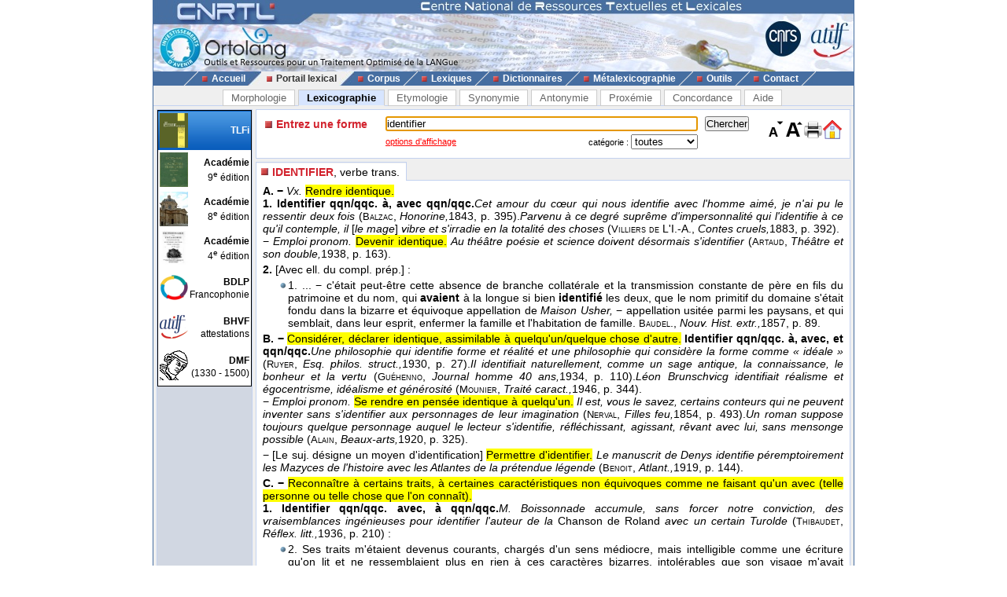

--- FILE ---
content_type: text/html; charset=UTF-8
request_url: https://www.cnrtl.fr/definition/identifier
body_size: 7198
content:
<!DOCTYPE html PUBLIC "-//W3C//DTD XHTML 1.0 Transitional//EN" "http://www.w3.org/TR/xhtml1/DTD/xhtml1-transitional.dtd">
<html xmlns="http://www.w3.org/1999/xhtml" xml:lang="fr" lang="fr">
	<head>
		<meta name="verify-v1" content="358d1rrPk72bRTMTomCxUKmUTqa92vTDZ45En2MkoYM=" />
		<meta http-equiv="content-language" content="fr" />
		<meta http-equiv="content-type" content="text/html; charset=utf-8" />
		<meta name="robots" content="index,follow" />
		<meta name="keywords" content="définition, IDENTIFIER" />
		<title>IDENTIFIER : Définition de IDENTIFIER</title>
		<link type="image/x-icon" rel="icon" href="/favicon.ico" />
		<link type="text/css" rel="stylesheet" media="all" href="/css/stylev30.css" />
		<link type="application/opensearchdescription+xml" rel="search" title="Portail Lexical - CNRTL" href="/portail/opensearch.xml" />
	  <link rel="alternate" type="application/rss+xml" href="http://www.cnrtl.fr/portail/rssmotdujour.php" />
		<link type="text/css" rel="stylesheet" media="all" href="/css/portailv30.css" />
		<script type="text/javascript" src="/js/overlib.js"></script>
		<script type="text/javascript" src="/js/utilitiesv30.js"></script>
	</head>
	<body onload="initPortail();">
		<div id="wrap">
			<div id="header">
				<map name="Map" id="id_map">
					<area shape="rect" coords="15,5,170,40" href="http://www.cnrtl.fr" alt="Accueil du CNRTL" />
					<area shape="rect" coords="780,35,825,80" href="http://www.cnrs.fr" alt="Site du CNRS" />
					<area shape="rect" coords="830,35,890,80" href="http://www.atilf.fr" alt="Site de l'ATILF" />
				</map>
				<img src="/images/css/bandeau.jpg" alt="" usemap="#Map"/>
			</div>
			<div id="nav">
				<ul>
					<li class="sep">&nbsp;</li>
					<li><a href="/"><img src="/images/css/PointR.jpg" alt=""/>Accueil</a></li>
					<li class="sep current_left">&nbsp;</li>
					<li class="current"><a href="/portail/"><img src="/images/css/PointR.jpg" alt=""/>Portail lexical</a></li>
					<li class="sep current_right">&nbsp;</li>
					<li><a href="/corpus/"><img src="/images/css/PointR.jpg" alt=""/>Corpus</a></li>
					<li class="sep">&nbsp;</li>
					<li><a href="/lexiques/"><img src="/images/css/PointR.jpg" alt=""/>Lexiques</a></li>
					<li class="sep">&nbsp;</li>
					<li><a href="/dictionnaires/"><img src="/images/css/PointR.jpg" alt=""/>Dictionnaires</a></li>
					<li class="sep">&nbsp;</li>
					<li><a href="/metalexicographie/"><img src="/images/css/PointR.jpg" alt=""/>Métalexicographie</a></li>
					<li class="sep">&nbsp;</li>
					<li><a href="/outils/"><img src="/images/css/PointR.jpg" alt=""/>Outils</a></li>
					<li class="sep">&nbsp;</li>
					<li><a href="mailto:contact@cnrtl.fr?subject=CNRTL"><img src="/images/css/PointR.jpg" alt=""/>Contact</a></li>
					<li class="sep">&nbsp;</li>
				</ul>
			</div>		
			<div id="main_content">
<div><ul class="tab_box"><li><a href="/morphologie/" onclick="return sendRequest(0,'/morphologie/');">Morphologie</a></li><li><a class="active" href="/definition/" onclick="return sendRequest(0,'/definition/');">Lexicographie</a></li><li><a href="/etymologie/" onclick="return sendRequest(0,'/etymologie/');">Etymologie</a></li><li><a href="/synonymie/" onclick="return sendRequest(0,'/synonymie/');">Synonymie</a></li><li><a href="/antonymie/" onclick="return sendRequest(0,'/antonymie/');">Antonymie</a></li><li><a href="/proxemie/" onclick="return sendRequest(0,'/proxemie/');">Proxémie</a></li><li><a href="/concordance/" onclick="return sendRequest(0,'/concordance/');">Concordance</a></li><li><a href="/aide/" onclick="return sendRequest(0,'/aide/');">Aide</a></li></ul></div><div id="content"><table width="100%" border="0" cellpadding="0" cellspacing="4"><tr valign="top"><td id="menubox"><table class="plugin_menu" cellpadding="0" cellspacing="0"><tr class="plugin_on" onclick="return sendRequest(0,'/definition/');">
<td class="plugin_image"><img src="/images/portail/tlfi_icon.jpg" height="44" width="36" alt="" /></td><td><h1>TLFi</h1><h2></h2></td>
</tr>
<tr onclick="return sendRequest(0,'/definition/academie9/');">
<td class="plugin_image"><img src="/images/portail/aca9_icon.jpg" height="44" width="36" alt="" /></td><td><h1>Académie</h1><h2>9<sup>e</sup> édition</h2></td>
</tr>
<tr onclick="return sendRequest(0,'/definition/academie8/');">
<td class="plugin_image"><img src="/images/portail/aca8_icon.jpg" height="44" width="36" alt="" /></td><td><h1>Académie</h1><h2>8<sup>e</sup> édition</h2></td>
</tr>
<tr onclick="return sendRequest(0,'/definition/academie4/');">
<td class="plugin_image"><img src="/images/portail/aca4_icon.jpg" height="44" width="36" alt="" /></td><td><h1>Académie</h1><h2>4<sup>e</sup> édition</h2></td>
</tr>
<tr onclick="return sendRequest(0,'/definition/francophonie/');">
<td class="plugin_image"><img src="/images/portail/fran_icon.gif" height="44" width="36" alt="" /></td><td><h1>BDLP</h1><h2>Francophonie</h2></td>
</tr>
<tr onclick="return sendRequest(0,'/definition/bhvf/');">
<td class="plugin_image"><img src="/images/portail/atilf.gif" height="44" width="36" alt="" /></td><td><h1>BHVF</h1><h2>attestations</h2></td>
</tr>
<tr onclick="return sendRequest(0,'/definition/dmf/');">
<td class="plugin_image"><img src="/images/portail/dmf_cnrtl.jpg" height="44" width="36" alt="" /></td><td><h1>DMF</h1><h2>(1330 - 1500)</h2></td>
</tr>
</table></td><td width="100%">			<div id="optionBox">
				<form name="optionBoxForm" action="">
					<div align="left">
						<span class="small_font">Police de caractères: </span>
						<select id="tlf.fontname" onchange="changeFontName(this.selectedIndex);">
							<option value="arial">Arial</option>
							<option value="verdana">Verdana</option>
							<option value="helvetica">Helvetica</option>
							<option value="times">Times</option>
							<option value="times new roman">Times New Roman</option>
						</select>	
						<br/>
						<br/>
						<input type="checkbox" id="tlf.highlight" onclick="changeHighlight(this.checked);" /><span class="small_font"> Surligner les objets textuels</span>
					</div>
					<table cellpadding="0" cellspacing="4" border="0" width="100%">
						<tr>
							<td>
								<table cellpadding="0" cellspacing="0" border="0" width="100%">
									<tr>
										<td align="center" class="small_font"><b>Colorer les objets :</b></td>
									</tr>
									<tr>
										<td align="center">
											<table border="0">
																							<tr>
													<td class="tlf_color0"></td>
													<td>&nbsp;</td>
													<td>
														<select name="tlf.color0" onchange="changeColor(0,this);">
															<option>Aucun</option>
															<option>Auteur d'exemple</option>
															<option>Code grammatical</option>
															<option>Construction</option>
															<option>Crochets</option>
															<option>Date d'exemple</option>
															<option>Définition</option>
															<option>Domaine technique</option>
															<option>Entrée</option>
															<option>Exemple</option>
															<option>Indicateur</option>
															<option>Mot vedette</option>
															<option>Plan de l'article</option>
															<option>Publication</option>
															<option>Source</option>
															<option>Synonyme/antonyme</option>
															<option>Syntagme</option>
															<option>Titre d'exemple</option>
														</select>		
													</td>											
												</tr>
																							<tr>
													<td class="tlf_color1"></td>
													<td>&nbsp;</td>
													<td>
														<select name="tlf.color1" onchange="changeColor(1,this);">
															<option>Aucun</option>
															<option>Auteur d'exemple</option>
															<option>Code grammatical</option>
															<option>Construction</option>
															<option>Crochets</option>
															<option>Date d'exemple</option>
															<option>Définition</option>
															<option>Domaine technique</option>
															<option>Entrée</option>
															<option>Exemple</option>
															<option>Indicateur</option>
															<option>Mot vedette</option>
															<option>Plan de l'article</option>
															<option>Publication</option>
															<option>Source</option>
															<option>Synonyme/antonyme</option>
															<option>Syntagme</option>
															<option>Titre d'exemple</option>
														</select>		
													</td>											
												</tr>
																							<tr>
													<td class="tlf_color2"></td>
													<td>&nbsp;</td>
													<td>
														<select name="tlf.color2" onchange="changeColor(2,this);">
															<option>Aucun</option>
															<option>Auteur d'exemple</option>
															<option>Code grammatical</option>
															<option>Construction</option>
															<option>Crochets</option>
															<option>Date d'exemple</option>
															<option>Définition</option>
															<option>Domaine technique</option>
															<option>Entrée</option>
															<option>Exemple</option>
															<option>Indicateur</option>
															<option>Mot vedette</option>
															<option>Plan de l'article</option>
															<option>Publication</option>
															<option>Source</option>
															<option>Synonyme/antonyme</option>
															<option>Syntagme</option>
															<option>Titre d'exemple</option>
														</select>		
													</td>											
												</tr>
																							<tr>
													<td class="tlf_color3"></td>
													<td>&nbsp;</td>
													<td>
														<select name="tlf.color3" onchange="changeColor(3,this);">
															<option>Aucun</option>
															<option>Auteur d'exemple</option>
															<option>Code grammatical</option>
															<option>Construction</option>
															<option>Crochets</option>
															<option>Date d'exemple</option>
															<option>Définition</option>
															<option>Domaine technique</option>
															<option>Entrée</option>
															<option>Exemple</option>
															<option>Indicateur</option>
															<option>Mot vedette</option>
															<option>Plan de l'article</option>
															<option>Publication</option>
															<option>Source</option>
															<option>Synonyme/antonyme</option>
															<option>Syntagme</option>
															<option>Titre d'exemple</option>
														</select>		
													</td>											
												</tr>
																							<tr>
													<td class="tlf_color4"></td>
													<td>&nbsp;</td>
													<td>
														<select name="tlf.color4" onchange="changeColor(4,this);">
															<option>Aucun</option>
															<option>Auteur d'exemple</option>
															<option>Code grammatical</option>
															<option>Construction</option>
															<option>Crochets</option>
															<option>Date d'exemple</option>
															<option>Définition</option>
															<option>Domaine technique</option>
															<option>Entrée</option>
															<option>Exemple</option>
															<option>Indicateur</option>
															<option>Mot vedette</option>
															<option>Plan de l'article</option>
															<option>Publication</option>
															<option>Source</option>
															<option>Synonyme/antonyme</option>
															<option>Syntagme</option>
															<option>Titre d'exemple</option>
														</select>		
													</td>											
												</tr>
																							<tr>
													<td class="tlf_color5"></td>
													<td>&nbsp;</td>
													<td>
														<select name="tlf.color5" onchange="changeColor(5,this);">
															<option>Aucun</option>
															<option>Auteur d'exemple</option>
															<option>Code grammatical</option>
															<option>Construction</option>
															<option>Crochets</option>
															<option>Date d'exemple</option>
															<option>Définition</option>
															<option>Domaine technique</option>
															<option>Entrée</option>
															<option>Exemple</option>
															<option>Indicateur</option>
															<option>Mot vedette</option>
															<option>Plan de l'article</option>
															<option>Publication</option>
															<option>Source</option>
															<option>Synonyme/antonyme</option>
															<option>Syntagme</option>
															<option>Titre d'exemple</option>
														</select>		
													</td>											
												</tr>
																						</table>
										</td>
									</tr>
								</table>
							</td>
						</tr>
					</table>
					<input type="submit" value="Fermer" onclick="return hideOptionBox();"/>
				</form>
			</div>
			<div class="box bottombox">
				<div class="font_change" onclick="location.href='/definition/'"><img src="/images/portail/home.gif" width="24" height="24" border="0" alt="" title="Retour à la liste des formes"/></div>
				<div class="font_change" onclick="printPage();"><img src="/images/portail/printer.jpg" width="25" height="25" border="0" alt="" title="Imprimer la page" /></div>
				<div class="font_change" onclick="changeFontSize(+0.1);"><img src="/images/portail/font-inc.gif" width="25" height="25" border="0" alt="" title="Augmenter la taille du texte" /></div>
				<div class="font_change" onclick="changeFontSize(-0.1);"><img src="/images/portail/font-dec.gif" width="25" height="25" border="0" alt="" title="Diminuer la taille du texte" /></div>
				<form id="reqform" action="#" accept-charset="UTF-8" onsubmit="return sendRequest(2,'/definition/');">
					<table border="0" cellpadding="0" cellspacing="1">
						<tr>
							<td><h2>Entrez une forme</h2></td>
							<td colspan="2"><input type="text" size="48" id="query" value="identifier" title="Saisir une forme" /></td>
							<td><input type="submit" id="search" value="Chercher" title="Chercher une forme"/></td>
						</tr>
						<tr>
							<td></td>
<td class="small_options"><a href="#" onclick="return displayOptionBox(this);">options d'affichage</a></td><td class="small_menu_font">catégorie : <select id="category"><option value="">toutes</option>
<option value="substantif">substantif</option>
<option value="verbe">verbe</option>
<option value="adjectif">adjectif</option>
<option value="adverbe">adverbe</option>
<option value="interjection">interjection</option>
</select></td>
						</tr>
					</table>
				</form>
			</div>
<div id="vtoolbar"><ul><li id="vitemselected"><a href="#" onclick="return sendRequest(5,'/definition/identifier//0');"><span>IDENTIFIER</span>, verbe trans.</a></li></ul></div><div id="contentbox"><div id="lexicontent"><div id="art42642"><div class="tlf_cvedette"><span class="tlf_cmot">IDENTIFIER,</span> <span class="tlf_ccode">verbe trans.</span></div><div class="tlf_parah"><span class="tlf_cplan"><b>A.  −</b></span> <span class="tlf_cemploi"><i>Vx.</i></span> <span class="tlf_cdefinition">Rendre identique.</span> <div class="tlf_parah"><span class="tlf_cplan"><b>1.</b></span> <span class="tlf_cconstruction"><b>Identifier qqn/qqc. à, avec qqn/qqc.</b></span><span class="tlf_cexemple"><i>Cet amour du cœur qui nous identifie avec l'homme aimé, je n'ai pu le ressentir deux fois </i>(<span class="tlf_cauteur"><span class="tlf_smallcaps">Balzac</span></span><span class="tlf_ctitre">, <i>Honorine,</i></span><span class="tlf_cdate">1843</span>, p. 395).</span><span class="tlf_cexemple"><i>Parvenu à ce degré suprême d'impersonnalité qui l'identifie à ce qu'il contemple, il </i>[<i>le mage</i>] <i>vibre et s'irradie en la totalité des choses </i>(<span class="tlf_cauteur"><span class="tlf_smallcaps">Villiers de</span> L'I.-A.</span><span class="tlf_ctitre">, <i>Contes cruels,</i></span><span class="tlf_cdate">1883</span>, p. 392).</span><div class="tlf_paraputir">− <span class="tlf_cemploi"><i>Emploi pronom.</i></span> <span class="tlf_cdefinition">Devenir identique.</span> <span class="tlf_cexemple"><i>Au théâtre poésie et science doivent désormais s'identifier </i>(<span class="tlf_cauteur"><span class="tlf_smallcaps">Artaud</span></span><span class="tlf_ctitre">, <i>Théâtre et son double,</i></span><span class="tlf_cdate">1938</span>, p. 163).</span></div></div><div class="tlf_parah"><span class="tlf_cplan"><b>2.</b></span> <span class="tlf_ccrochet">[Avec ell. du compl. prép.]</span> :
<div class="tlf_tabulation"><span class="tlf_cexemple">1.  ... − c'était peut-être cette absence de branche collatérale et la transmission constante de père en fils du patrimoine et du nom, qui <b>avaient </b>à la longue si bien <b>identifié </b>les deux, que le nom primitif du domaine s'était fondu dans la bizarre et équivoque appellation de <i>Maison Usher, </i>− appellation usitée parmi les paysans, et qui semblait, dans leur esprit, enfermer la famille et l'habitation de famille.
<span class="tlf_cauteur"><span class="tlf_smallcaps">Baudel</span>.</span><span class="tlf_ctitre">, <i>Nouv. Hist. extr.,</i></span><span class="tlf_cdate">1857</span>, p. 89.</span></div></div></div><div class="tlf_parah"><span class="tlf_cplan"><b>B. −</b></span> <span class="tlf_cdefinition">Considérer, déclarer identique, assimilable à quelqu'un/quelque chose d'autre.</span> <span class="tlf_cconstruction"><b>Identifier qqn/qqc. à, avec, et qqn/qqc.</b></span><span class="tlf_cexemple"><i>Une philosophie qui identifie forme et réalité et une philosophie qui considère la forme comme « idéale » </i>(<span class="tlf_cauteur"><span class="tlf_smallcaps">Ruyer</span></span><span class="tlf_ctitre">, <i>Esq. philos. struct.,</i></span><span class="tlf_cdate">1930</span>, p. 27).</span><span class="tlf_cexemple"><i>Il identifiait naturellement, comme un sage antique, la connaissance, le bonheur et la vertu </i>(<span class="tlf_cauteur"><span class="tlf_smallcaps">Guéhenno</span></span><span class="tlf_ctitre">, <i>Journal homme 40 ans,</i></span><span class="tlf_cdate">1934</span>, p. 110).</span><span class="tlf_cexemple"><i>Léon Brunschvicg identifiait réalisme et égocentrisme, idéalisme et générosité </i>(<span class="tlf_cauteur"><span class="tlf_smallcaps">Mounier</span></span><span class="tlf_ctitre">, <i>Traité caract.,</i></span><span class="tlf_cdate">1946</span>, p. 344).</span><div class="tlf_paraputir">− <span class="tlf_cemploi"><i>Emploi pronom.</i></span> <span class="tlf_cdefinition">Se rendre en pensée identique à quelqu'un.</span> <span class="tlf_cexemple"><i>Il est, vous le savez, certains conteurs qui ne peuvent inventer sans s'identifier aux personnages de leur imagination </i>(<span class="tlf_cauteur"><span class="tlf_smallcaps">Nerval</span></span><span class="tlf_ctitre">, <i>Filles feu,</i></span><span class="tlf_cdate">1854</span>, p. 493).</span><span class="tlf_cexemple"><i>Un roman suppose toujours quelque personnage auquel le lecteur s'identifie, réfléchissant, agissant, rêvant avec lui, sans mensonge possible </i>(<span class="tlf_cauteur"><span class="tlf_smallcaps">Alain</span></span><span class="tlf_ctitre">, <i>Beaux-arts,</i></span><span class="tlf_cdate">1920</span>, p. 325).</span></div><div class="tlf_paraputir">− <span class="tlf_ccrochet">[Le suj. désigne un moyen d'identification]</span> <span class="tlf_cdefinition">Permettre d'identifier.</span> <span class="tlf_cexemple"><i>Le manuscrit de Denys identifie péremptoirement les Mazyces de l'histoire avec les Atlantes de la prétendue légende </i>(<span class="tlf_cauteur"><span class="tlf_smallcaps">Benoit</span></span><span class="tlf_ctitre">, <i>Atlant.,</i></span><span class="tlf_cdate">1919</span>, p. 144).</span></div></div><div class="tlf_parah"><span class="tlf_cplan"><b>C.  −</b></span> <span class="tlf_cdefinition">Reconnaître à certains traits, à certaines caractéristiques non équivoques comme ne faisant qu'un avec (telle personne ou telle chose que l'on connaît).</span> <div class="tlf_parah"><span class="tlf_cplan"><b>1.</b></span> <span class="tlf_cconstruction"><b>Identifier qqn/qqc. avec, à qqn/qqc.</b></span><span class="tlf_cexemple"><i>M. Boissonnade accumule, sans forcer notre conviction, des vraisemblances ingénieuses pour identifier l'auteur de la </i>Chanson de Roland <i>avec un certain Turolde </i>(<span class="tlf_cauteur"><span class="tlf_smallcaps">Thibaudet</span></span><span class="tlf_ctitre">, <i>Réflex. litt.,</i></span><span class="tlf_cdate">1936</span>, p. 210) :</span><div class="tlf_tabulation"><span class="tlf_cexemple">2.  Ses traits m'étaient devenus courants, chargés d'un sens médiocre, mais intelligible comme une écriture qu'on lit et ne ressemblaient plus en rien à ces caractères bizarres, intolérables que son visage m'avait présentés ce premier jour où j'avais vu devant moi un personnage maintenant oublié ou, si je parvenais à l'évoquer, méconnaissable, difficile à <b>identifier </b><i>avec </i>la personnalité insignifiante et polie dont il n'était que la caricature, hideuse et sommaire.
<span class="tlf_cauteur"><span class="tlf_smallcaps">Proust</span></span><span class="tlf_ctitre">, <i>J. filles en fleurs,</i></span><span class="tlf_cdate">1918</span>, p. 799.</span></div></div><div class="tlf_parah"><span class="tlf_cplan"><b>2.</b></span> <span class="tlf_cemploi">Le plus souvent <i>p. ell.</i></span> <span class="tlf_cexemple"><i>M</i><sup><i>me</i></sup><i>du Deffand (...), devenue vieille et aveugle, avait coutume d'identifier à tâtons les visages qu'on lui présentait </i>(<span class="tlf_cauteur"><span class="tlf_smallcaps">Bloy</span></span><span class="tlf_ctitre">, <i>Journal,</i></span><span class="tlf_cdate">1905</span>, p. 264).</span><span class="tlf_cexemple"><i>Ces illusions d'optique qui nous prouvent que nous n'identifierions pas les objets si nous ne faisions pas intervenir le raisonnement </i>(<span class="tlf_cauteur"><span class="tlf_smallcaps">Proust</span></span><span class="tlf_ctitre">, <i>Guermantes 2,</i></span><span class="tlf_cdate">1921</span>, p. 419).</span><span class="tlf_cexemple"><i>J'eus l'occasion d'apercevoir ce voyageur quelque temps après en compagnie d'un personnage que je n'ai pu identifier </i>(<span class="tlf_cauteur"><span class="tlf_smallcaps">Queneau</span></span><span class="tlf_ctitre">, <i>Exerc. style,</i></span><span class="tlf_cdate">1947</span>, p. 44) :</span><div class="tlf_tabulation"><span class="tlf_cexemple">3.  Il grognait : « Oh! la! la! » d'un ton excédé. Je n'entendis plus rien que Janine qui se mouchait. Une voix que je ne pus <b>identifier </b>murmura : « Que d'étoiles! ». L'horloge de saint Vincent sonna deux heures.
<span class="tlf_cauteur"><span class="tlf_smallcaps">Mauriac</span></span><span class="tlf_ctitre">, <i>Nœud vip.,</i></span><span class="tlf_cdate">1932</span>, p. 178.</span></div><div class="tlf_paraputir">− <span class="tlf_cemploi"><i>Emploi abs.</i></span> <span class="tlf_cexemple"><i>Les moyens que l'homme a de constater objectivement, rationnellement la ressemblance sont parfaitement différents de ceux qu'il a d'identifier </i>(<span class="tlf_cauteur"><span class="tlf_smallcaps">Éluard</span></span><span class="tlf_ctitre">, <i>Donner,</i></span><span class="tlf_cdate">1939</span>, p. 110).</span></div></div><div class="tlf_parah"><span class="tlf_cplan"><b>3.</b></span> <span class="tlf_cemploi"><i>Spécialement</i></span> <div class="tlf_parah"><span class="tlf_cplan"><b>a)</b></span> <span class="tlf_cdomaine"><i>DR.</i></span> <span class="tlf_cdefinition">Établir du point de vue de l'état-civil l'identité d'une personne ou d'un cadavre :</span> <div class="tlf_tabulation"><span class="tlf_cexemple">4.  La police arrive d'ailleurs toujours à retrouver les gens (...). Ainsi, cette femme assassinée près du canal Saint-Martin, on allait sûrement l'<b>identifier</b>, et de là aux assassins, il n'y avait qu'un pas.
<span class="tlf_cauteur"><span class="tlf_smallcaps">Aragon</span></span><span class="tlf_ctitre">, <i>Beaux quart.,</i></span><span class="tlf_cdate">1936</span>, p. 402.</span></div><div class="tlf_paraputir">♦ <span class="tlf_cemploi"><i>P. ext.</i></span> <span class="tlf_cdefinition">Reconnaître un élément de signalement comme appartenant à quelqu'un.</span> <span class="tlf_csyntagme"><i>Identifier une mèche de cheveux, des empreintes digitales. </i>(<span class="tlf_csource">Ds <span class="tlf_smallcaps">Rob.</span>, <i>Lar. Lang. fr.</i></span>).</span> </div></div><div class="tlf_parah"><span class="tlf_cplan"><b>b)</b></span> Domaine <i>militaire.</i><span class="tlf_csyntagme"><i>Identifier un avion.</i></span> <span class="tlf_cdefinition">,,Reconnaître si l'appareil est ennemi ou ami`` <i>(</i><span class="tlf_csource"><i>Lar. Lang. fr.</i></span><i>).</i></span> <div class="tlf_paraputir">− <span class="tlf_csyntagme"><i>Objet volant non identifié.</i></span> <i>Cf. O.V.N.I.</i></div><div class="tlf_paraputir">− <span class="tlf_cemploi"><i>P. ext.</i></span> <span class="tlf_cdefinition">Reconnaître comme appartenant à une catégorie, à une classe, à une espèce.</span> <span class="tlf_cexemple"><i>Il cherchait en vain à identifier quel végétal pouvait être le buis que Brichot avait cité tout à l'heure </i>(<span class="tlf_cauteur"><span class="tlf_smallcaps">Proust</span></span><span class="tlf_ctitre">, <i>Sodome,</i></span><span class="tlf_cdate">1922</span>, p. 935).</span><span class="tlf_cexemple"><i>Le témoignage d'un pêcheur professionnel est requis pour identifier le monstre aquatique... Il semble n'avoir aucun doute </i>(<span class="tlf_cauteur"><span class="tlf_smallcaps">Giraudoux</span></span><span class="tlf_ctitre">, <i>Ondine,</i></span><span class="tlf_cdate">1939</span>, III, 4, p. 189).</span></div></div></div></div><div class="tlf_parothers"><b>REM. </b><b>1.</b> <div id="art42643"><span class="tlf_cmot"><b>Identificateur, -trice,</b></span> <span class="tlf_ccode">adj.</span><span class="tlf_cdefinition">Qui permet d'identifier.</span> <span class="tlf_cexemple"><i>La fiche identificatrice qui permet de faire retomber sur les épaules de l'ouvrier négligent une inattention </i>(<span class="tlf_cauteur"><span class="tlf_smallcaps">Aragon</span></span><span class="tlf_ctitre">, <i>Beaux quart.,</i></span><span class="tlf_cdate">1936</span>, p. 11).</span></div><b>2.</b> <div id="art42644"><span class="tlf_cmot"><b>Identificateur, identifieur,</b></span> <span class="tlf_ccode">subst. masc.,</span><span class="tlf_cdomaine">inform.</span> <span class="tlf_cdefinition">,,Symbole destiné à identifier un corps de données`` (<span class="tlf_csource"><span class="tlf_smallcaps">Chamb</span>. 1972</span>).</span> <span class="tlf_cemploi">En appos. à valeur d'adj.</span> <span class="tlf_cexemple"><i>Nous pourrions aussi réunir 1 et 2 sous un nombre identificateur unique </i>(<span class="tlf_cauteur"><span class="tlf_smallcaps">Jolley</span></span><span class="tlf_ctitre">, <i>Trait. inform.,</i></span><span class="tlf_cdate">1968</span>, p. 21).</span></div></div><div class="tlf_parothers"><b>Prononc. et Orth. : </b>[idɑ
               ̃tifje]. Att. ds <i>Ac. </i>dep. 1762.    <b>Étymol. et Hist. 1. a) </b>1610 « comprendre deux choses sous une même idée » (P. <span class="tlf_smallcaps">Coton</span>, <i>Institution catholique, </i>I, 234 ds <i>R. Philol. fr. </i>t. 43, p. 128 : Tous y seront égaux, <b>identifiez </b>avec leur premier principe); <b>b) </b>1766 [date de rédaction] pronom. « se confondre, ne faire qu'un » (J.-J. <span class="tlf_smallcaps">Rousseau</span>, <i>Confessions, </i>éd. B. Gagnebin et M. Raymond, 1<sup>re</sup>part., chap. 4 : mon cœur... <b>s'identifie </b>à ceux qui le flattent); <b>2. </b>1836 « rendre identique à » (<span class="tlf_smallcaps">Montalembert</span>, <i>Ste Élisabeth, </i>p. XIII : il <b>avait identifié </b>sa vie avec la leur); <b>3. a) </b>1784 « reconnaître quelqu'un, pouvoir préciser qui il est » (<span class="tlf_smallcaps">Staël</span>, <i>Lettres jeun., </i>p. 25 : un destinataire non <b>identifié</b>); <b>b) </b>1864 « reconnaître la nature d'une chose » (<span class="tlf_smallcaps">Renouvier</span>, <i>Essais crit. gén., </i>p. IX : de distinguer, d'<b>identifier </b>et de déterminer les phénomènes).        Empr. au lat. scolast.<i>identificare </i>« rendre semblable », <i>ca </i>1300 ds le domaine angl. (<span class="tlf_smallcaps">Latham</span>) composé du lat. class. <i>idem </i>« le même » et de <i>facere </i>« faire ».    <b>Fréq. abs. littér. : </b>627. <b>Fréq. rel. littér. : </b><span class="tlf_smallcaps">xix</span><sup>e</sup>s. : a) 592, b) 205; <span class="tlf_smallcaps">xx</span><sup>e</sup>s. : a) 529, b) 1 730.    <b>Bbg. </b><span class="tlf_smallcaps">Gohin</span> 1903, p. 322.</div></div>
</div></div></td></tr></table></div>			</div>
			<div id="footer">
				<div id="footerleft">
					<a href="http://www.lorraine.pref.gouv.fr/index.php?headingid=112">
						<img src="/images/accueil/Logo_Feder_Lorraine_h50.jpg" border="0" alt=""/>
					</a>
					<a href="http://www.huma-num.fr">
						<img src="/images/accueil/logohumanum.png" align="top" border="0" height="50" alt=""/>
					</a>
					<a href="http://www.msh-lorraine.fr">
						<img src="/images/accueil/msh.jpg" align="top" border="0" alt=""/>
					</a>
				</div>
				<div id="footerright">
					<a href="http://validator.w3.org/check?uri=referer">
						<img src="/images/css/xhtml10.png" border="0" alt="Valid XHTML 1.0 Strict"/>
					</a>
					<a href="http://jigsaw.w3.org/css-validator/">
						<img src="/images/css/vcss.png" border="0" alt="Valid Cascading Style Sheet"/>
					</a>
				</div>
				<p>
					© 2012 - CNRTL<br />
					44, avenue de la Libération BP 30687 54063 Nancy Cedex - France<br />
					Tél. : +33 3 83 96 21 76 - Fax : +33 3 83 97 24 56
				</p>
			</div>
		</div>
	</body>
</html>
